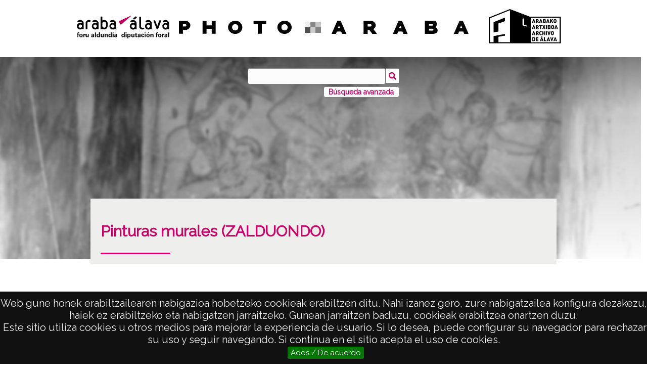

--- FILE ---
content_type: text/html; charset=utf-8
request_url: https://www.google.com/recaptcha/api2/anchor?ar=1&k=6LfitmsqAAAAAKNjAIWUrkopUtg14NcrZ-Uv23Yl&co=aHR0cHM6Ly9waG90by5hcmFiYS5ldXM6NDQz&hl=en&v=PoyoqOPhxBO7pBk68S4YbpHZ&size=invisible&sa=submit&anchor-ms=20000&execute-ms=30000&cb=jxsgg1cid89x
body_size: 48727
content:
<!DOCTYPE HTML><html dir="ltr" lang="en"><head><meta http-equiv="Content-Type" content="text/html; charset=UTF-8">
<meta http-equiv="X-UA-Compatible" content="IE=edge">
<title>reCAPTCHA</title>
<style type="text/css">
/* cyrillic-ext */
@font-face {
  font-family: 'Roboto';
  font-style: normal;
  font-weight: 400;
  font-stretch: 100%;
  src: url(//fonts.gstatic.com/s/roboto/v48/KFO7CnqEu92Fr1ME7kSn66aGLdTylUAMa3GUBHMdazTgWw.woff2) format('woff2');
  unicode-range: U+0460-052F, U+1C80-1C8A, U+20B4, U+2DE0-2DFF, U+A640-A69F, U+FE2E-FE2F;
}
/* cyrillic */
@font-face {
  font-family: 'Roboto';
  font-style: normal;
  font-weight: 400;
  font-stretch: 100%;
  src: url(//fonts.gstatic.com/s/roboto/v48/KFO7CnqEu92Fr1ME7kSn66aGLdTylUAMa3iUBHMdazTgWw.woff2) format('woff2');
  unicode-range: U+0301, U+0400-045F, U+0490-0491, U+04B0-04B1, U+2116;
}
/* greek-ext */
@font-face {
  font-family: 'Roboto';
  font-style: normal;
  font-weight: 400;
  font-stretch: 100%;
  src: url(//fonts.gstatic.com/s/roboto/v48/KFO7CnqEu92Fr1ME7kSn66aGLdTylUAMa3CUBHMdazTgWw.woff2) format('woff2');
  unicode-range: U+1F00-1FFF;
}
/* greek */
@font-face {
  font-family: 'Roboto';
  font-style: normal;
  font-weight: 400;
  font-stretch: 100%;
  src: url(//fonts.gstatic.com/s/roboto/v48/KFO7CnqEu92Fr1ME7kSn66aGLdTylUAMa3-UBHMdazTgWw.woff2) format('woff2');
  unicode-range: U+0370-0377, U+037A-037F, U+0384-038A, U+038C, U+038E-03A1, U+03A3-03FF;
}
/* math */
@font-face {
  font-family: 'Roboto';
  font-style: normal;
  font-weight: 400;
  font-stretch: 100%;
  src: url(//fonts.gstatic.com/s/roboto/v48/KFO7CnqEu92Fr1ME7kSn66aGLdTylUAMawCUBHMdazTgWw.woff2) format('woff2');
  unicode-range: U+0302-0303, U+0305, U+0307-0308, U+0310, U+0312, U+0315, U+031A, U+0326-0327, U+032C, U+032F-0330, U+0332-0333, U+0338, U+033A, U+0346, U+034D, U+0391-03A1, U+03A3-03A9, U+03B1-03C9, U+03D1, U+03D5-03D6, U+03F0-03F1, U+03F4-03F5, U+2016-2017, U+2034-2038, U+203C, U+2040, U+2043, U+2047, U+2050, U+2057, U+205F, U+2070-2071, U+2074-208E, U+2090-209C, U+20D0-20DC, U+20E1, U+20E5-20EF, U+2100-2112, U+2114-2115, U+2117-2121, U+2123-214F, U+2190, U+2192, U+2194-21AE, U+21B0-21E5, U+21F1-21F2, U+21F4-2211, U+2213-2214, U+2216-22FF, U+2308-230B, U+2310, U+2319, U+231C-2321, U+2336-237A, U+237C, U+2395, U+239B-23B7, U+23D0, U+23DC-23E1, U+2474-2475, U+25AF, U+25B3, U+25B7, U+25BD, U+25C1, U+25CA, U+25CC, U+25FB, U+266D-266F, U+27C0-27FF, U+2900-2AFF, U+2B0E-2B11, U+2B30-2B4C, U+2BFE, U+3030, U+FF5B, U+FF5D, U+1D400-1D7FF, U+1EE00-1EEFF;
}
/* symbols */
@font-face {
  font-family: 'Roboto';
  font-style: normal;
  font-weight: 400;
  font-stretch: 100%;
  src: url(//fonts.gstatic.com/s/roboto/v48/KFO7CnqEu92Fr1ME7kSn66aGLdTylUAMaxKUBHMdazTgWw.woff2) format('woff2');
  unicode-range: U+0001-000C, U+000E-001F, U+007F-009F, U+20DD-20E0, U+20E2-20E4, U+2150-218F, U+2190, U+2192, U+2194-2199, U+21AF, U+21E6-21F0, U+21F3, U+2218-2219, U+2299, U+22C4-22C6, U+2300-243F, U+2440-244A, U+2460-24FF, U+25A0-27BF, U+2800-28FF, U+2921-2922, U+2981, U+29BF, U+29EB, U+2B00-2BFF, U+4DC0-4DFF, U+FFF9-FFFB, U+10140-1018E, U+10190-1019C, U+101A0, U+101D0-101FD, U+102E0-102FB, U+10E60-10E7E, U+1D2C0-1D2D3, U+1D2E0-1D37F, U+1F000-1F0FF, U+1F100-1F1AD, U+1F1E6-1F1FF, U+1F30D-1F30F, U+1F315, U+1F31C, U+1F31E, U+1F320-1F32C, U+1F336, U+1F378, U+1F37D, U+1F382, U+1F393-1F39F, U+1F3A7-1F3A8, U+1F3AC-1F3AF, U+1F3C2, U+1F3C4-1F3C6, U+1F3CA-1F3CE, U+1F3D4-1F3E0, U+1F3ED, U+1F3F1-1F3F3, U+1F3F5-1F3F7, U+1F408, U+1F415, U+1F41F, U+1F426, U+1F43F, U+1F441-1F442, U+1F444, U+1F446-1F449, U+1F44C-1F44E, U+1F453, U+1F46A, U+1F47D, U+1F4A3, U+1F4B0, U+1F4B3, U+1F4B9, U+1F4BB, U+1F4BF, U+1F4C8-1F4CB, U+1F4D6, U+1F4DA, U+1F4DF, U+1F4E3-1F4E6, U+1F4EA-1F4ED, U+1F4F7, U+1F4F9-1F4FB, U+1F4FD-1F4FE, U+1F503, U+1F507-1F50B, U+1F50D, U+1F512-1F513, U+1F53E-1F54A, U+1F54F-1F5FA, U+1F610, U+1F650-1F67F, U+1F687, U+1F68D, U+1F691, U+1F694, U+1F698, U+1F6AD, U+1F6B2, U+1F6B9-1F6BA, U+1F6BC, U+1F6C6-1F6CF, U+1F6D3-1F6D7, U+1F6E0-1F6EA, U+1F6F0-1F6F3, U+1F6F7-1F6FC, U+1F700-1F7FF, U+1F800-1F80B, U+1F810-1F847, U+1F850-1F859, U+1F860-1F887, U+1F890-1F8AD, U+1F8B0-1F8BB, U+1F8C0-1F8C1, U+1F900-1F90B, U+1F93B, U+1F946, U+1F984, U+1F996, U+1F9E9, U+1FA00-1FA6F, U+1FA70-1FA7C, U+1FA80-1FA89, U+1FA8F-1FAC6, U+1FACE-1FADC, U+1FADF-1FAE9, U+1FAF0-1FAF8, U+1FB00-1FBFF;
}
/* vietnamese */
@font-face {
  font-family: 'Roboto';
  font-style: normal;
  font-weight: 400;
  font-stretch: 100%;
  src: url(//fonts.gstatic.com/s/roboto/v48/KFO7CnqEu92Fr1ME7kSn66aGLdTylUAMa3OUBHMdazTgWw.woff2) format('woff2');
  unicode-range: U+0102-0103, U+0110-0111, U+0128-0129, U+0168-0169, U+01A0-01A1, U+01AF-01B0, U+0300-0301, U+0303-0304, U+0308-0309, U+0323, U+0329, U+1EA0-1EF9, U+20AB;
}
/* latin-ext */
@font-face {
  font-family: 'Roboto';
  font-style: normal;
  font-weight: 400;
  font-stretch: 100%;
  src: url(//fonts.gstatic.com/s/roboto/v48/KFO7CnqEu92Fr1ME7kSn66aGLdTylUAMa3KUBHMdazTgWw.woff2) format('woff2');
  unicode-range: U+0100-02BA, U+02BD-02C5, U+02C7-02CC, U+02CE-02D7, U+02DD-02FF, U+0304, U+0308, U+0329, U+1D00-1DBF, U+1E00-1E9F, U+1EF2-1EFF, U+2020, U+20A0-20AB, U+20AD-20C0, U+2113, U+2C60-2C7F, U+A720-A7FF;
}
/* latin */
@font-face {
  font-family: 'Roboto';
  font-style: normal;
  font-weight: 400;
  font-stretch: 100%;
  src: url(//fonts.gstatic.com/s/roboto/v48/KFO7CnqEu92Fr1ME7kSn66aGLdTylUAMa3yUBHMdazQ.woff2) format('woff2');
  unicode-range: U+0000-00FF, U+0131, U+0152-0153, U+02BB-02BC, U+02C6, U+02DA, U+02DC, U+0304, U+0308, U+0329, U+2000-206F, U+20AC, U+2122, U+2191, U+2193, U+2212, U+2215, U+FEFF, U+FFFD;
}
/* cyrillic-ext */
@font-face {
  font-family: 'Roboto';
  font-style: normal;
  font-weight: 500;
  font-stretch: 100%;
  src: url(//fonts.gstatic.com/s/roboto/v48/KFO7CnqEu92Fr1ME7kSn66aGLdTylUAMa3GUBHMdazTgWw.woff2) format('woff2');
  unicode-range: U+0460-052F, U+1C80-1C8A, U+20B4, U+2DE0-2DFF, U+A640-A69F, U+FE2E-FE2F;
}
/* cyrillic */
@font-face {
  font-family: 'Roboto';
  font-style: normal;
  font-weight: 500;
  font-stretch: 100%;
  src: url(//fonts.gstatic.com/s/roboto/v48/KFO7CnqEu92Fr1ME7kSn66aGLdTylUAMa3iUBHMdazTgWw.woff2) format('woff2');
  unicode-range: U+0301, U+0400-045F, U+0490-0491, U+04B0-04B1, U+2116;
}
/* greek-ext */
@font-face {
  font-family: 'Roboto';
  font-style: normal;
  font-weight: 500;
  font-stretch: 100%;
  src: url(//fonts.gstatic.com/s/roboto/v48/KFO7CnqEu92Fr1ME7kSn66aGLdTylUAMa3CUBHMdazTgWw.woff2) format('woff2');
  unicode-range: U+1F00-1FFF;
}
/* greek */
@font-face {
  font-family: 'Roboto';
  font-style: normal;
  font-weight: 500;
  font-stretch: 100%;
  src: url(//fonts.gstatic.com/s/roboto/v48/KFO7CnqEu92Fr1ME7kSn66aGLdTylUAMa3-UBHMdazTgWw.woff2) format('woff2');
  unicode-range: U+0370-0377, U+037A-037F, U+0384-038A, U+038C, U+038E-03A1, U+03A3-03FF;
}
/* math */
@font-face {
  font-family: 'Roboto';
  font-style: normal;
  font-weight: 500;
  font-stretch: 100%;
  src: url(//fonts.gstatic.com/s/roboto/v48/KFO7CnqEu92Fr1ME7kSn66aGLdTylUAMawCUBHMdazTgWw.woff2) format('woff2');
  unicode-range: U+0302-0303, U+0305, U+0307-0308, U+0310, U+0312, U+0315, U+031A, U+0326-0327, U+032C, U+032F-0330, U+0332-0333, U+0338, U+033A, U+0346, U+034D, U+0391-03A1, U+03A3-03A9, U+03B1-03C9, U+03D1, U+03D5-03D6, U+03F0-03F1, U+03F4-03F5, U+2016-2017, U+2034-2038, U+203C, U+2040, U+2043, U+2047, U+2050, U+2057, U+205F, U+2070-2071, U+2074-208E, U+2090-209C, U+20D0-20DC, U+20E1, U+20E5-20EF, U+2100-2112, U+2114-2115, U+2117-2121, U+2123-214F, U+2190, U+2192, U+2194-21AE, U+21B0-21E5, U+21F1-21F2, U+21F4-2211, U+2213-2214, U+2216-22FF, U+2308-230B, U+2310, U+2319, U+231C-2321, U+2336-237A, U+237C, U+2395, U+239B-23B7, U+23D0, U+23DC-23E1, U+2474-2475, U+25AF, U+25B3, U+25B7, U+25BD, U+25C1, U+25CA, U+25CC, U+25FB, U+266D-266F, U+27C0-27FF, U+2900-2AFF, U+2B0E-2B11, U+2B30-2B4C, U+2BFE, U+3030, U+FF5B, U+FF5D, U+1D400-1D7FF, U+1EE00-1EEFF;
}
/* symbols */
@font-face {
  font-family: 'Roboto';
  font-style: normal;
  font-weight: 500;
  font-stretch: 100%;
  src: url(//fonts.gstatic.com/s/roboto/v48/KFO7CnqEu92Fr1ME7kSn66aGLdTylUAMaxKUBHMdazTgWw.woff2) format('woff2');
  unicode-range: U+0001-000C, U+000E-001F, U+007F-009F, U+20DD-20E0, U+20E2-20E4, U+2150-218F, U+2190, U+2192, U+2194-2199, U+21AF, U+21E6-21F0, U+21F3, U+2218-2219, U+2299, U+22C4-22C6, U+2300-243F, U+2440-244A, U+2460-24FF, U+25A0-27BF, U+2800-28FF, U+2921-2922, U+2981, U+29BF, U+29EB, U+2B00-2BFF, U+4DC0-4DFF, U+FFF9-FFFB, U+10140-1018E, U+10190-1019C, U+101A0, U+101D0-101FD, U+102E0-102FB, U+10E60-10E7E, U+1D2C0-1D2D3, U+1D2E0-1D37F, U+1F000-1F0FF, U+1F100-1F1AD, U+1F1E6-1F1FF, U+1F30D-1F30F, U+1F315, U+1F31C, U+1F31E, U+1F320-1F32C, U+1F336, U+1F378, U+1F37D, U+1F382, U+1F393-1F39F, U+1F3A7-1F3A8, U+1F3AC-1F3AF, U+1F3C2, U+1F3C4-1F3C6, U+1F3CA-1F3CE, U+1F3D4-1F3E0, U+1F3ED, U+1F3F1-1F3F3, U+1F3F5-1F3F7, U+1F408, U+1F415, U+1F41F, U+1F426, U+1F43F, U+1F441-1F442, U+1F444, U+1F446-1F449, U+1F44C-1F44E, U+1F453, U+1F46A, U+1F47D, U+1F4A3, U+1F4B0, U+1F4B3, U+1F4B9, U+1F4BB, U+1F4BF, U+1F4C8-1F4CB, U+1F4D6, U+1F4DA, U+1F4DF, U+1F4E3-1F4E6, U+1F4EA-1F4ED, U+1F4F7, U+1F4F9-1F4FB, U+1F4FD-1F4FE, U+1F503, U+1F507-1F50B, U+1F50D, U+1F512-1F513, U+1F53E-1F54A, U+1F54F-1F5FA, U+1F610, U+1F650-1F67F, U+1F687, U+1F68D, U+1F691, U+1F694, U+1F698, U+1F6AD, U+1F6B2, U+1F6B9-1F6BA, U+1F6BC, U+1F6C6-1F6CF, U+1F6D3-1F6D7, U+1F6E0-1F6EA, U+1F6F0-1F6F3, U+1F6F7-1F6FC, U+1F700-1F7FF, U+1F800-1F80B, U+1F810-1F847, U+1F850-1F859, U+1F860-1F887, U+1F890-1F8AD, U+1F8B0-1F8BB, U+1F8C0-1F8C1, U+1F900-1F90B, U+1F93B, U+1F946, U+1F984, U+1F996, U+1F9E9, U+1FA00-1FA6F, U+1FA70-1FA7C, U+1FA80-1FA89, U+1FA8F-1FAC6, U+1FACE-1FADC, U+1FADF-1FAE9, U+1FAF0-1FAF8, U+1FB00-1FBFF;
}
/* vietnamese */
@font-face {
  font-family: 'Roboto';
  font-style: normal;
  font-weight: 500;
  font-stretch: 100%;
  src: url(//fonts.gstatic.com/s/roboto/v48/KFO7CnqEu92Fr1ME7kSn66aGLdTylUAMa3OUBHMdazTgWw.woff2) format('woff2');
  unicode-range: U+0102-0103, U+0110-0111, U+0128-0129, U+0168-0169, U+01A0-01A1, U+01AF-01B0, U+0300-0301, U+0303-0304, U+0308-0309, U+0323, U+0329, U+1EA0-1EF9, U+20AB;
}
/* latin-ext */
@font-face {
  font-family: 'Roboto';
  font-style: normal;
  font-weight: 500;
  font-stretch: 100%;
  src: url(//fonts.gstatic.com/s/roboto/v48/KFO7CnqEu92Fr1ME7kSn66aGLdTylUAMa3KUBHMdazTgWw.woff2) format('woff2');
  unicode-range: U+0100-02BA, U+02BD-02C5, U+02C7-02CC, U+02CE-02D7, U+02DD-02FF, U+0304, U+0308, U+0329, U+1D00-1DBF, U+1E00-1E9F, U+1EF2-1EFF, U+2020, U+20A0-20AB, U+20AD-20C0, U+2113, U+2C60-2C7F, U+A720-A7FF;
}
/* latin */
@font-face {
  font-family: 'Roboto';
  font-style: normal;
  font-weight: 500;
  font-stretch: 100%;
  src: url(//fonts.gstatic.com/s/roboto/v48/KFO7CnqEu92Fr1ME7kSn66aGLdTylUAMa3yUBHMdazQ.woff2) format('woff2');
  unicode-range: U+0000-00FF, U+0131, U+0152-0153, U+02BB-02BC, U+02C6, U+02DA, U+02DC, U+0304, U+0308, U+0329, U+2000-206F, U+20AC, U+2122, U+2191, U+2193, U+2212, U+2215, U+FEFF, U+FFFD;
}
/* cyrillic-ext */
@font-face {
  font-family: 'Roboto';
  font-style: normal;
  font-weight: 900;
  font-stretch: 100%;
  src: url(//fonts.gstatic.com/s/roboto/v48/KFO7CnqEu92Fr1ME7kSn66aGLdTylUAMa3GUBHMdazTgWw.woff2) format('woff2');
  unicode-range: U+0460-052F, U+1C80-1C8A, U+20B4, U+2DE0-2DFF, U+A640-A69F, U+FE2E-FE2F;
}
/* cyrillic */
@font-face {
  font-family: 'Roboto';
  font-style: normal;
  font-weight: 900;
  font-stretch: 100%;
  src: url(//fonts.gstatic.com/s/roboto/v48/KFO7CnqEu92Fr1ME7kSn66aGLdTylUAMa3iUBHMdazTgWw.woff2) format('woff2');
  unicode-range: U+0301, U+0400-045F, U+0490-0491, U+04B0-04B1, U+2116;
}
/* greek-ext */
@font-face {
  font-family: 'Roboto';
  font-style: normal;
  font-weight: 900;
  font-stretch: 100%;
  src: url(//fonts.gstatic.com/s/roboto/v48/KFO7CnqEu92Fr1ME7kSn66aGLdTylUAMa3CUBHMdazTgWw.woff2) format('woff2');
  unicode-range: U+1F00-1FFF;
}
/* greek */
@font-face {
  font-family: 'Roboto';
  font-style: normal;
  font-weight: 900;
  font-stretch: 100%;
  src: url(//fonts.gstatic.com/s/roboto/v48/KFO7CnqEu92Fr1ME7kSn66aGLdTylUAMa3-UBHMdazTgWw.woff2) format('woff2');
  unicode-range: U+0370-0377, U+037A-037F, U+0384-038A, U+038C, U+038E-03A1, U+03A3-03FF;
}
/* math */
@font-face {
  font-family: 'Roboto';
  font-style: normal;
  font-weight: 900;
  font-stretch: 100%;
  src: url(//fonts.gstatic.com/s/roboto/v48/KFO7CnqEu92Fr1ME7kSn66aGLdTylUAMawCUBHMdazTgWw.woff2) format('woff2');
  unicode-range: U+0302-0303, U+0305, U+0307-0308, U+0310, U+0312, U+0315, U+031A, U+0326-0327, U+032C, U+032F-0330, U+0332-0333, U+0338, U+033A, U+0346, U+034D, U+0391-03A1, U+03A3-03A9, U+03B1-03C9, U+03D1, U+03D5-03D6, U+03F0-03F1, U+03F4-03F5, U+2016-2017, U+2034-2038, U+203C, U+2040, U+2043, U+2047, U+2050, U+2057, U+205F, U+2070-2071, U+2074-208E, U+2090-209C, U+20D0-20DC, U+20E1, U+20E5-20EF, U+2100-2112, U+2114-2115, U+2117-2121, U+2123-214F, U+2190, U+2192, U+2194-21AE, U+21B0-21E5, U+21F1-21F2, U+21F4-2211, U+2213-2214, U+2216-22FF, U+2308-230B, U+2310, U+2319, U+231C-2321, U+2336-237A, U+237C, U+2395, U+239B-23B7, U+23D0, U+23DC-23E1, U+2474-2475, U+25AF, U+25B3, U+25B7, U+25BD, U+25C1, U+25CA, U+25CC, U+25FB, U+266D-266F, U+27C0-27FF, U+2900-2AFF, U+2B0E-2B11, U+2B30-2B4C, U+2BFE, U+3030, U+FF5B, U+FF5D, U+1D400-1D7FF, U+1EE00-1EEFF;
}
/* symbols */
@font-face {
  font-family: 'Roboto';
  font-style: normal;
  font-weight: 900;
  font-stretch: 100%;
  src: url(//fonts.gstatic.com/s/roboto/v48/KFO7CnqEu92Fr1ME7kSn66aGLdTylUAMaxKUBHMdazTgWw.woff2) format('woff2');
  unicode-range: U+0001-000C, U+000E-001F, U+007F-009F, U+20DD-20E0, U+20E2-20E4, U+2150-218F, U+2190, U+2192, U+2194-2199, U+21AF, U+21E6-21F0, U+21F3, U+2218-2219, U+2299, U+22C4-22C6, U+2300-243F, U+2440-244A, U+2460-24FF, U+25A0-27BF, U+2800-28FF, U+2921-2922, U+2981, U+29BF, U+29EB, U+2B00-2BFF, U+4DC0-4DFF, U+FFF9-FFFB, U+10140-1018E, U+10190-1019C, U+101A0, U+101D0-101FD, U+102E0-102FB, U+10E60-10E7E, U+1D2C0-1D2D3, U+1D2E0-1D37F, U+1F000-1F0FF, U+1F100-1F1AD, U+1F1E6-1F1FF, U+1F30D-1F30F, U+1F315, U+1F31C, U+1F31E, U+1F320-1F32C, U+1F336, U+1F378, U+1F37D, U+1F382, U+1F393-1F39F, U+1F3A7-1F3A8, U+1F3AC-1F3AF, U+1F3C2, U+1F3C4-1F3C6, U+1F3CA-1F3CE, U+1F3D4-1F3E0, U+1F3ED, U+1F3F1-1F3F3, U+1F3F5-1F3F7, U+1F408, U+1F415, U+1F41F, U+1F426, U+1F43F, U+1F441-1F442, U+1F444, U+1F446-1F449, U+1F44C-1F44E, U+1F453, U+1F46A, U+1F47D, U+1F4A3, U+1F4B0, U+1F4B3, U+1F4B9, U+1F4BB, U+1F4BF, U+1F4C8-1F4CB, U+1F4D6, U+1F4DA, U+1F4DF, U+1F4E3-1F4E6, U+1F4EA-1F4ED, U+1F4F7, U+1F4F9-1F4FB, U+1F4FD-1F4FE, U+1F503, U+1F507-1F50B, U+1F50D, U+1F512-1F513, U+1F53E-1F54A, U+1F54F-1F5FA, U+1F610, U+1F650-1F67F, U+1F687, U+1F68D, U+1F691, U+1F694, U+1F698, U+1F6AD, U+1F6B2, U+1F6B9-1F6BA, U+1F6BC, U+1F6C6-1F6CF, U+1F6D3-1F6D7, U+1F6E0-1F6EA, U+1F6F0-1F6F3, U+1F6F7-1F6FC, U+1F700-1F7FF, U+1F800-1F80B, U+1F810-1F847, U+1F850-1F859, U+1F860-1F887, U+1F890-1F8AD, U+1F8B0-1F8BB, U+1F8C0-1F8C1, U+1F900-1F90B, U+1F93B, U+1F946, U+1F984, U+1F996, U+1F9E9, U+1FA00-1FA6F, U+1FA70-1FA7C, U+1FA80-1FA89, U+1FA8F-1FAC6, U+1FACE-1FADC, U+1FADF-1FAE9, U+1FAF0-1FAF8, U+1FB00-1FBFF;
}
/* vietnamese */
@font-face {
  font-family: 'Roboto';
  font-style: normal;
  font-weight: 900;
  font-stretch: 100%;
  src: url(//fonts.gstatic.com/s/roboto/v48/KFO7CnqEu92Fr1ME7kSn66aGLdTylUAMa3OUBHMdazTgWw.woff2) format('woff2');
  unicode-range: U+0102-0103, U+0110-0111, U+0128-0129, U+0168-0169, U+01A0-01A1, U+01AF-01B0, U+0300-0301, U+0303-0304, U+0308-0309, U+0323, U+0329, U+1EA0-1EF9, U+20AB;
}
/* latin-ext */
@font-face {
  font-family: 'Roboto';
  font-style: normal;
  font-weight: 900;
  font-stretch: 100%;
  src: url(//fonts.gstatic.com/s/roboto/v48/KFO7CnqEu92Fr1ME7kSn66aGLdTylUAMa3KUBHMdazTgWw.woff2) format('woff2');
  unicode-range: U+0100-02BA, U+02BD-02C5, U+02C7-02CC, U+02CE-02D7, U+02DD-02FF, U+0304, U+0308, U+0329, U+1D00-1DBF, U+1E00-1E9F, U+1EF2-1EFF, U+2020, U+20A0-20AB, U+20AD-20C0, U+2113, U+2C60-2C7F, U+A720-A7FF;
}
/* latin */
@font-face {
  font-family: 'Roboto';
  font-style: normal;
  font-weight: 900;
  font-stretch: 100%;
  src: url(//fonts.gstatic.com/s/roboto/v48/KFO7CnqEu92Fr1ME7kSn66aGLdTylUAMa3yUBHMdazQ.woff2) format('woff2');
  unicode-range: U+0000-00FF, U+0131, U+0152-0153, U+02BB-02BC, U+02C6, U+02DA, U+02DC, U+0304, U+0308, U+0329, U+2000-206F, U+20AC, U+2122, U+2191, U+2193, U+2212, U+2215, U+FEFF, U+FFFD;
}

</style>
<link rel="stylesheet" type="text/css" href="https://www.gstatic.com/recaptcha/releases/PoyoqOPhxBO7pBk68S4YbpHZ/styles__ltr.css">
<script nonce="aGcwF9YRcrqPujK1tPVqgQ" type="text/javascript">window['__recaptcha_api'] = 'https://www.google.com/recaptcha/api2/';</script>
<script type="text/javascript" src="https://www.gstatic.com/recaptcha/releases/PoyoqOPhxBO7pBk68S4YbpHZ/recaptcha__en.js" nonce="aGcwF9YRcrqPujK1tPVqgQ">
      
    </script></head>
<body><div id="rc-anchor-alert" class="rc-anchor-alert"></div>
<input type="hidden" id="recaptcha-token" value="[base64]">
<script type="text/javascript" nonce="aGcwF9YRcrqPujK1tPVqgQ">
      recaptcha.anchor.Main.init("[\x22ainput\x22,[\x22bgdata\x22,\x22\x22,\[base64]/[base64]/[base64]/[base64]/[base64]/UltsKytdPUU6KEU8MjA0OD9SW2wrK109RT4+NnwxOTI6KChFJjY0NTEyKT09NTUyOTYmJk0rMTxjLmxlbmd0aCYmKGMuY2hhckNvZGVBdChNKzEpJjY0NTEyKT09NTYzMjA/[base64]/[base64]/[base64]/[base64]/[base64]/[base64]/[base64]\x22,\[base64]\\u003d\\u003d\x22,\[base64]/[base64]/[base64]/[base64]/Ds8KrExs9w65Uw6bCtWjDtcOnLsOnKsO6wr7Di8K4fUA1woA7Wn4ZKMKXw5XCiiLDicKawogKScKlATcnw5jDhWTDuj/CimTCk8Oxwrp/S8Oqwp7CpMKuQ8KBwqdZw6bCjW7DpsOoeMK2woskwrx+S0kzwrbCl8OWfnRfwrZcw4vCuXR3w446GAAgw64uw73Dj8OCN0gJWwDDlMOXwqNhZsK8wpTDs8O+MMKjdMO0MMKoMg/CuMOswr/[base64]/[base64]/CpMOlZ1TDjTzCtsOrChbChcOSwoJkL8Ojw7UQw4ECOkovU8KWIGrCocO5w61Vw5DCvsKpw5ILBBXDk1vDoStxw74ywpceLls2w55PJwHDnwNQw4XDjMKLchFWwpZXw6gowpTDqS/ChyHCgMOnw73Dg8KVEg5FNcKHwrfDhDHDniAAL8OrHMO0w7cBB8O8wpLCsMKhwrzDuMOoEw19RBPDknvDrMOWwqDCkwgXw4DDksOtPnDCpsK/AsOxN8O9w7/[base64]/QTPCk1IHwqLCpEwHw59dF8KqSG3Cjx/Dh8OBSV3Chn0Gw4l4RsKQMcKfSHYdSn/CmWHCssKGZ0LCqHvDtWgKI8KCw4I8w6bCtcKoYgdJIXY/N8Ouw7TDtsOhwqfDhn9Kw4RHdF3CmsOoD1bDusODwo4/FcOQwonCpyUmcMKLFnnDpwDCo8K0bGhSw4toanvDlCkuwr3Cgy3Cr3lBw79fw7jDinklNMOIdsKfwrADwoo8wow0wrbDtcKAwoTCjxbDpcOfeBbDrcOGHcKfeG3DhDUXwrkrDcK5wrHCsMODw79BwoN+wq07aBjDk0zCjyImw4nDicOvasO5JkIDwqEgwr3CsMKPwq/CmcKDwrjCncK1w55Rw4QgJSQVwrhoR8KRw4jCsyBNLw4qXsOYwrjDq8O2H2PDim/DhgxQGsKsw4vDtMKowonCvW8owobCpMOoKMO5wos/[base64]/TyxpwobDsVBCwr9USMOpw5vClE1gw4XDocK5HsKPBw/DpizCsXoowrUtwqJmE8O5YGgzwoDCncOfwrjCtsOVwpfDu8OOFcKoesKiwp3CtMKTwq/DisKYeMOXwq0GwoljecOUw4fCjcOZw6/DisKpw6bCnQgwwpLCll9nUSzCjAXDvQYtwo7Dj8OuTMO3wpXClcONw7JMAlDCgSTDosKBwpPCuWlIw6QcR8Kww7bCvcKpw6PClsKiC8OmLsKww7DDjcOCw4/CqBjChUojwpXCvyDCjnRrw5PCoQ1Gwo/[base64]/wo51w4jDrEBBIMOhO8KQwqNvN14BLWPCrD56wr7DlmHDgsKPUhfDqMO5cMOHwo3Dp8K8XsKJHcKQRDvCu8KwAWh/wokGYsKCYcO3wozDlWYwLW7Clglhw5EvwopcSFZoBcKoJMKcwpQkwr9zw59CLsKSwphfwoB0bsOIVsKbwpgCwo/CosOIF1d4QCHDgcOJworClcK1wpTDgMKlw6VqD0XCucOXYsOwwrLChwVqIcKGwpJ3C13CmsOEwr7DmBzDt8KWCQvDpVHCmmpFAMO5WSrCr8Oqw6ESw7nCkmhjUDM4J8Kswps+c8Oxw7oSRQDDp8OyIhXDkMO+w7QKw53DpcKbwqlJdw91w7HCngsCw64zaXo/w6zDpMOQw6TDs8KRw7sDwr7CsXVCwpLDjsOJScONw6g9S8KePULCljrCi8Ovw6jConJrXcOZw6EOHEg0UnPCvMO3EGXCgMKpw5pkwp4zL2zDgiAKwozDuMKxw6rCrcKFw6FafF0NNF8LexzCnsOcb1pGw77CtS/[base64]/CscOdw7zChmTClBLDtMOiw7RcwqDCu19AwqrDvSHDr8KKw4PDiUwuwrEHw59/w4LDsl7DmGjDvB/DhMOTMhnDj8KOwprDl3EuwpZqB8KJwot3A8KvW8ONw4/CtcOACTXDhMKxw59Kw7Bow7zCqgRfW1vCpsOZw7nCtjJqGMOQwo7DjsKDXBHCo8Oww5tcD8Oqw7sLacKVw6kYNMK/fUTCusKuCsOsdhLDg29owoMFXmDCl8KmwqLDicO6wrLDkcO0bGoLwp3DncKdwoA3DljDgsOsRmPDj8OdV2DDhcOdw7wkWcOeY8Kowog7YVvDlMKyw7HDmnHCjMOMw77Cvy3CqcKIwpFyVQJpX3Igwr/CqMOxeRXCpwcNesKxw5Rkw51Nw4lHCjTCvMOxDAPCl8KlYsKww7DCrGc/wrzDvSVNwoBDwqnDmjHDuMOEwqZaN8Ksw5zDuMOfw53Dq8KMwoxFYEbDhDgLbcKvw6bCkcKew4HDsMKew47Cl8KTAMO+Zm7Dr8Kmwq4xVlByDcKSYl/[base64]/DpMOySHHDp1nCksKwwq7ChHVuw6zDqcOhFsKUR8ODw6/DnW1IwqzCrCLDnsO3wrLDj8KKC8K2PCgnw7zChmRawqhGwrJuG2xEflPDkcO3woxhUylzw4PDvBDDiBDDvgw2HGBoHl8Hwq1Aw6nCtMKPwoXCkcKwOMOgw4Umw7pdwoUnw7DDl8OLwoLCocK0PMKufXkVcDNnCsOHwpocwqY/[base64]/O1JNbsOww5nChcK3TsO5fsOvw7fCvMKADsO+N8KCw6MUwpw+wq3CmsKHw7Uxwop8woXDiMODc8K7RcK5d23DlcK0w7YDImPCgMO2DUvDvzDDgXzCh1FSdzXCglfCn2VqeU5dSsOqUsOpw7RLOG3CniVMP8K/cWRswqQEw43CrsKnN8OgwrHCosKew55Kw6ZZZsOBAknDiMOvacOSw7HDmhfCo8OBwpgzLMO9NhvCiMOJBkZ+NcOGw7jCmCTDocOLB0oEwoLDtTfDr8OWwr/DhsOuUxfCjcKPw6bCo1PCmFYAwqDDk8KEwrkww70RwrDChsKBwpjDth3DtMK9wprDnVBxwrQjw50Dw4XDkMOebcKBw4oHIsOXYcOqUhDCosK/wqoNw5zCjDzCngc7aBLDlDFXwobDqD0ZbA/CtT/CusKJaMOKwpUYTDHDgsKzDmR6wrPCh8O/wofCocKib8K1wrpRNlnCrsOYb3oMwq7CikbDlsKEw57DuETDr1TCgcKIZB0xLsKbw49dOGTDssO5wrYtRiPDrcK+Z8OWCx8xFcOtVz86NMKOa8KFGW0dd8KLwrzDvMKGH8KbaggnwqbDkyZXw7/[base64]/CnRZWw706bMOHdMOjUMKMw6ROF8KFUsKJw5XClsOLZ8KNw6jCqTwcXAjCrn/CmwbCosKbw4F8wpgpwoQBIsK5wrdsw71NExHCusO9wr/CvcOnwpfDjMKawqzDhm/CmcK4w4VNwrIRw7HDlH/[base64]/wojChzfChFpjZ8KhckTCnsKFwqk0MC3DtGTCjTB8w6LDtcKcUcOZw4hcw6TCm8O0PHQvKcO7w6nCs8K+WcOubXzDuW0/K8Kqw4/[base64]/[base64]/ClDnDiA3DrsOcw7pAwqN9w6bCjcOowp/[base64]/Ky0WXsOCQjfDkiTDu8KXcsKKXMKOwpTCgMKGBHHDicKdw6/Cux9Yw5HChVZ1aMORXWRrwovDqAfDmcKjw7jCgsOGw7IhJMOvwqTCu8KkO8K+wqF8wqPDjsKWwpzCs8KuERcdwoRxSljDi3LClmzCrBDDuhnDtcO0EEo4wqXDsFDDgQEJdTHDjMK7SsOVwonCiMKVBsOdw5jDo8OBw7ZMeWs/RxUNVV4rw5jDlMOcwp7DvHY0WQ8aw5DCqCQ3S8OwTBlpbMOLD2sdbiPChsOnw7IvMHHDq23ChEzCuMOVXcOuw6wOdsOnw4rDom3CqjvCoi/Di8KLE0kQwrFiwozCn33DiTcrw7hNJggwZsKyBMOsw5jDqMOhegbCjcKqUcKAwoIAV8OUwqcMw4fCjjstRMO6cCkdFMO5wrNAwonCmRbCkEpxCVHDucKGwrZYwq3Ch3bCi8KPw75ww4FXZgrChCAqwq/CpMKeHMKGwrhrw5RzXcO/R0Elw4vCkSbDlsOGwpRvUh8gWhXDp2DCrHNJw6/DghzCi8KWbFXCncOUc1jClsKcIXpVwrLCp8Ovw7DDg8OYKHs9ZsK/woJoDF9awpMDf8OIc8KEwrpkcsKiLgMCXcO3IsKPw77CvcOTwp4LaMKMewjCscOkAz7ClsK6w6HChiPCo8OYAWxbUMOIw7PDsWgYwpDDscOlXsO/woFsNMKFFnfCq8KQw6bCrSfCiEc6wqUhPEpAwo/DuC18w6Fiw4XCiMKZw6XDsMO6G2g5wpRhwqdWKMKgYWzCqgrCjSVPw7HCu8KhA8KpZlR2wq1XwqvCpTkNLDEqPjZ9wrfCmsK2C8O/[base64]/w5tJYcK3w5jCgsOyDsK/[base64]/Ct8Kfwq1TC27CsUsdwrHCv8OpwrMEwp8cwqrDsn/Cl0PChcKnBsKLwotOQjprJMO+X8K/RhhFRn5gVcOENsObcsOUwoYEDAstwoHCpcK1DMOPG8OHw43DrMKhw5zDj1LDjVNcUcOyRsO8NcO3AMKENMKrw7plw6FpwpfCgcOiOG8ReMKFw7DDo0DDh3AiMcKXFxc7JHXDhEklFWrDvgDDmMKTw5HCq1o/[base64]/CnmsZw7/Cq8O2bQczVcOFwr/Di3F/w5YFWMONw5DCvsK3wo3CrWHCoyVCPWU0WcKOIMK7eMKea8Kuwodaw5Fvw7wwX8OJw6d7BsOqKzF0UsKiw4kewq/CszUcayVGw7NlwpLCqhROw4LDpMOednAHI8K9DHbCsxLCq8KFDMOpMBTDsWzChMKnVcK9wrp6wrLCo8KGCn/CsMOqc29uwrxBUzbDtXTDnQjDn0bDq2powrMXw5BVwpdow60rw77Dm8OdZcKFfMKAwq/CvMOhwqxRasOZEBrCp8KFw5TCrsKBwoYRNTXCoVvCsMODGAgpw7rDrMKDOS7ClGHDiTVEw4rCq8OqdRZMeGQJwpk/w4TDtT86w5hWb8OQwqAkw5ZVw6vDqg8Iw4g4wq3DmmVgMMKAfsO0M2jDhWJySMOHwoZ/[base64]/wp4Ew6FOwpxXH1HDl0A0w4YjacObw4N6HMKdYcOGKwdEw4LDlgPCnlPDnVXDlmPDlHfDnFglUR/[base64]/DtCsEw7PDnsKAw57DhWNbw7TCpcKXwqYKw6Jew6TCuWUAJ0rCscO6QMOyw45Rw4XCkQ3CkwxDw7hywp3CinnDjjtsNsOCHHzDqcKYAVvDszphA8K/wo/CksOnVcKtZ2NowroOJMKOw4rDhsKew4LCm8OyADgWw6nCpwddVsKVw4bCpVpsOHDCm8Kiw588wpDDp0JgX8Ksw6LCpz7DoRdAwpnDlcOuw5/[base64]/DrSJYJcOYOB1wwpPDpcOhw43DtypHc8OIJMOSw6QbUcKeFVJHw5YSRcOgwodIw5xFwqjCikQmwq7DhsKAw4DDgsO3JHkGMcODPQ3DiEHDkihqwprCh8O0w7TCuxXCl8KeASXCnMKYwrbCtMOvThDCikDCu2UjwqDCmcK7JMKhZcKpw7lFwqzDvsOlwoEiw5/CocOcw6LCpRzCoklIY8KswpgqGi3Dk8OVw7bDn8OZwpXCh0/Cp8Ouw6XCu03Dg8KKw6rCpcKXw7JyDRVmdsOnwqA4wrpCAsOQHzsKUcKEFUjDusOvDcKfwpXDgT7CtgQldmlewq/ClA08QnzChsKNHADDrMOow7l6ZnPCiR/[base64]/Do8OLwrh7wqvCl2rCnkDDrMKaVMKsAcOXw6thwpJawqnDjMObT11JXSfCjcKcw7J3w7/CiVsUw5F7GMKYwp/Dm8KuNsK4wo7Dq8KSw5EOw7wlOXdDwp8cZynCtknDgcOTHVLCkmbDth9cB8OWwrfCukoUwpDDlsKceExJw5XDhcOsXMOaBgHDm17Ckj0qwqtPYS/Cq8K6w4sfUkHDpRDDnMOuO0zDgcKVJDxYLMKbMS5mwpjDvsOCH0ouw7pTVCgyw4c0QSrDucKMwpgyPcKYw4DCocOCU1XCsMOgw4XDlDnDisOnw4MXw5k/CVDCqMOoA8OkdWnCqcK7Oz/Cp8OTwr8qTwA8wrd7P0kqU8O8wp1XwrzCn8O4w6tMfzXCrGMgwqoLw6Qyw7dawrwbwpDDv8OTw4YwJMK8HSDDqsKPwoxWwpfDnl7DisOZw4MHEDVuw6fDgsOowoFxTm0Nw4nCjSTCtsOjWsOZw7/Ck1AIwo8/w75Gw7rCj8K8w6cCYlDDjmzDmA/ChMORYsKcwoYIw4bDpcOKBjzComDCvG7CnUTDocOVXMOvKMKadl/DqcK4w4rChMOkYcKpw7/CpMO8UcKKGsKuGsOJw6NzF8OHAMOOwrPCkcK9wpAywrBLwo0lw7E7wq/DocKpw5fCu8KUbwQUG15/[base64]/[base64]/DlMKow6/[base64]/Ct8ODw5R6worDrcKIwrHCtCdyZMOOw5/[base64]/[base64]/wrE1w68rTjMfw5PDoybCgMK2w79Mw6fDvcOUbMOuwqluwq1XwqbDky/Dn8OXFELDjcOMw6LCjsOWU8KGw6huwpIqfkwbET96O03CkHBFwqELw4TDt8O7w6bDg8OkCcOuwpwARMKOW8O8w6zDhmwZHyXCp3bDsFnDkcKjw7XDqsOmwrB1w4AlQzbDijjCpnnCljPDscOhw5UuGcKYwpw9fsKHFsKwWcKbwo/DocKmwp4Bw7F5w4TDr2o3w7Amw4PDixd+I8O0PsORw6fDlcODWRgZwp/DiB5oJDhpBgLDh8KebcK9Sg4zBMOnQcKiwq3DhMOAw4TDvsKpZmfCp8OHRcK/[base64]/Dj8K7wojCkcKVwrbCq14tVcOXw6MBwr/CmMOqQS/CjsO8V3TDoC7CgBgWw6zCt0DDvVfDrMK4PGjCpMK5w5FAVsKTDQwfMyjDn1UQwoB8F13DoXPDu8Okw4EQwptMw5FoGMO5w7A3b8K+wo4jZzASw7nDkcOvHMOmQwITwqxERsKTwoBYPh1jw57DjcO3w5swR3zCh8OZR8OMwpjClcKtw5/DkTjCisKJGCrDlkrClTPDiBtJAMKXwrfCnzDCh0kRYjbDkBlqw7nDn8ONfEM1wokKwrRywqjCvMOOw78/w6FwwqnDhMO4K8OiccOmOcKqwpDDvsKaw6QUBsOpe0diw6TCjsKAZV1TCWV9eWFJw4HCoHcGHwMLbmPChTDDki7CuncRw7PDrDQJw4DDlSbCk8Olw5cZaj8MEsK/IUDDucKtwq08ZBfCvEAuw4LDusKCd8OvNQbDsiMywqgywqYhEMOjCcKQw4PCssOWwotZHyBDe17DlhLDgCTDsMOEw5AnScK4wqPDsG8WI1DDlnvDrMKpw5LDuSoAw4PCiMO4OsO2amcCw6nCkkE/wq5wYMOuwoDColHCtMKNwrpNQsKBw5fCti/Cmg7DmsK6dCJvwowDaUxHRMK9w60rAibCncOPwoAww4XDvcKtKDM+wqx9wqvCqMKNNCICcsKVFFx+wqo7wqHDpXUPDcKRwqQ4MnVTLGpGMGcBw6sjQcOPKsO4ZQ/CgMOKWEPDmlDChcK1fsOcC1oNasOIw7NZJMOhKQPDn8O1YcKCw7t+wos9IlPDrsOeCMKScEXCn8KPw7oxw5Eow6nChsO9w5FmVmUYSsKsw7U7LsOtwpM5wrVRw5BvEsK7UlnCocOZLcK/YMO6HUfCvsKQwpzCvsKXHV1Mw4/[base64]/DhDPDl8OrRMOLwo/CusOdw6dWw6Fkw6LDjsOiwqxTwqdMwpHCrMKGEMOuYsKwRAROMcOJwpvDqsOLJMKzworCvHrDhcOKaTrChsOSMRNGwr9FTMO/[base64]/DvcK5wqJyJ3/CjMKxwrvDpWgNw6RIPkDDtSZiN8ORw4zDk31Dw6poAnTDuMKnQ2Fdblwkw7XCvMOXd2vDjw1RwpUOw7XCicODacKABMOCw7oQw4kSL8K1wpLCvsKiVyDCp3/[base64]/Cq8OEbmhnw6/[base64]/CucORFcO7wqVQw5dXw5IuwpHDr8KOw71iwrXCq8KMw6pKw5fDqsOQwqUrF8OPC8OHJMORMlwrDR7CmcKwccK+w6vCvcKCw7PCtkkMwqHCjXwPFlfCmE3Dum3Dp8OqcDfDlcKNLS9Ew6LCl8KswoBkTcKLw78mw4MNwrg6OQ5wVcKAwp17wqfCvH/Di8KXHQ7Cgi/DtcKtwpBtQWd2PSrCs8O3D8K1Y8OtCcOKwoFAwqPDisOCccOywrRET8OOBn7ClRxHwrrDrsOswpglwoXCucKYw6hcYsKMP8ONMcKQKMO+DyHDkBgawqBHwqHDgj9/[base64]/Cr8O6w6xHTsKrw7rCnsOQw4LCvicZwrRKfDUrYnwmw5BUwrQ0w41YJ8O2F8O2w4jCvhp9AMOhw73DucOBJkFnw4vCmkDDjE7DozrCusKQeytYOMOVesOAw4ZEwqDCunXCjsOtw6/CnMOIwo5UfWpfUMOIRyXCtsOkKnkRw7UGwo/DsMOZw6TCicKDwp7CpjFew5bCocKjwr53wpPDpj5YwpPDp8Kxw458wpk+HsKZEcOmw6XDl1p6fHNgwrbDjMOmwp/CvnPCp0/DoQnDq0jCpzPCnE8CwqNUBiHCgMKuw7nCp8KPwrZjGQjCs8KUw6fDukENO8KNw5zCpD19wqEyJVowwpABJ3LDp3cYw5w3AX1WwoLCnUUTwrYfEsK1bCvDj3rChcO1w5TCi8OdccKJw4g4wqfCl8OIwr9oBcOiw6LDnMKWHsKSWhzDiMO4Eg/DglBEMMKPw4XDhcODUMOSWsKdwovCmHzDoRrDrgnCqRzClcO4MzVRw7tHw4fDmcKRC1zDpXnCkwUuw4rCtcKTK8K0wpwZw51mwo/Cm8OiXMOvEWHCkcKZw5XChizCp27CqcKJw5xoDMOoE0hbYMOqLMKMLMOpNG4GM8KvwrYGOVTCrsKNYcOKw58fwrE4ZVNSw5wBwr7CisK7V8KlwoARw7/DkcKMwqPDt0gGdsKvwpnDv37Do8KDw7NMwp1NwpLDjsO3w77CrWtvw4RQw4Zgw4DCskHDmVpJG3MfB8KhwpslecOww5rDsmvDgsOEw5JtP8OVEyrDpMKzPgVvVSsKw7hYwqFfRXrDj8OQakPDhMKIEFgFwqMwA8KVw77DlT/DnEbDinbDl8Khw5/CkMOcTcKcfXDDsWt8w7NAZMOxw4EAw7VdAMKTWhTDq8OJP8Klw4PDocO9VmdDVcKdwpDDvDBpwpHCthzCjMOUIsKBHyvDqkbDozrCvcK/I1rDqFMuwoJFXF1cD8KHwrlKE8O5w4/CujLDlkDDmcKpwqPDvi1iwojCvR5zasO6wrbDr27CoXhMwpPDjVsPw7zDg8KgfMOcMMKOw6bCkHZVXAbDgmJ1wpRoeQPCsTY+wpPCksOmTEEww4Rnwop6woM2w6U2IsO+UsOJwotYwpAMBUrDtH4GAcOZwrbCvhx5wrQWwr/DuMOQHsO4OsOUGVgjw4c8wqDCgsO/dcKkJ2wrOcOABmTDpk3DrELCssKvacO/w6IvPcOzw7TCr19BwqrCpsOiN8KvwpDCplXCkF5ZwpMsw5w/wo5IwrcZwqN7ScK3U8OZw7vDp8OUDcKqNx/DnQUtUMODwo3Dt8Ojw5R8TcOmPcOzwq7DusOtKGxXwpzDglTCmsO9c8Ouw4/CiQvCri1TV8OkQ3lxYMOmw5lEwqMpwofCssOoKSt5w6bCgATDqMKhaQRSw7XCvB7CjcOCwqDDk3bCmxQTBErDmAgiE8KXwovCjhTDtcOGHj/CkjNmJWxwbsK/[base64]/IUrCmlnDhDzDhcOHEAHDnyEefR3CugNPwpTDpsOgdSvDiQR/w5PCr8KOw4DCjcKbQiFWYCpLHMKNw7kgIsOKEzl0w5YUw6zCsx7DpsKNw6kCTUJtwqBxwpdgw6/DkUvCqsKhw7hlwrE0w77DinRVOWnDgBDCmnM/GzgeFcKKwrBtQsO+w6DCisKXUsKow7jCjcOsBj9tMBHCk8ObwrIbSyLDn3xvJHkoRcOYCAbDkMKfw7AGHwljXlLDqMKNPsKuJMKhwqbCi8OwIELDu37DvBpyw6vDhsO3JX/[base64]/amRES0cTeH9jbX/CmX/DlcKqDDHDpjTDrSLDtg7DmBnDqSrCgRfCgMOlBsKfRFDDqMOHHlAzRzJkVgXDgH0RQTdFSsKhworDhMOHecKTQMOWMsOUYiYKIkIkw6LDhMO2MnM9w4nDmFvCusK+w5rDkV/DumAqw5UDwpY9KcKjwrrDv3A1wqjDn3jCusKiKsO1wrAHJsK5cgI/CsOkw444wqzCgz/DtcOPwpnDocK0wrERw63Cj1jCtMKcDcK0w4bCo8OIwoDDqEfDs15BUX/Cqm8Cw60Pw7PCjzDDjMKxw7jDiRcmK8Kjw7rDhcO3AMOUwoE7wo3Dt8ORw5rDlsOewqXDmsOfMwcDZj4fw51EBMODc8K6dQtgXhMDw6bDocKNwptTwrDCqzcFwpYLwrrDpCzCiy95woHDnC3Cn8KiVA57VjLChMKefcOSwqs9e8KEwq/CoDnCjsO1EsOCGRzDoQoEwpPCsSDCiT5wb8KNw7HCrSnCp8O5LMKFdC0lXsOrw5UYBDXCj33ChFxUF8OPO8OlwpHDogLDt8OkQj/[base64]/[base64]/CsRZwMcOiMsOmaXhjwr0MRsKGMsOpKjR1LC3DkC3DhxfCrjPDtcOATMOewpXCuQt4wo9+YMKIOVTChMOgw6MDbk1fw6JFw5VMdcOHwrIXLFzDuxEQwrlCwrERVWdtw4fDiMO9WX/DqgrCpcKOJcOhFsKMYhNrdsK9wpbCscK0wo1VesKBw5FtEC0RWhvDkcKHwopfwqgpEMKSw7AXJxtaOCnDrxJtwqzCtMKHw7vCq31cw5gQRBfDk8KrP1dowpvCl8KHEwBEL2zDmcOtw7IOw7XDnsKXBCYbwrVifMOiUMKcblrDqQw/w7FYw7rDjcKvP8OoezI+w5HCsElAw7/DmsO6wrLDpE01ZEnCrMKxw4x8IHpMI8KtGwcpw6hMwoMBe3DDo8KsD8O4w7tDwq9pw6Qgw48aw48aw5PCtQrCi2kTQ8OFIxgeX8OgE8KxAVLChxQ1DnIGI1s3VMKpwp92wow0wr3DhMKnA8KcJsOpw6HCusOEd2nDo8KBw7nDqj0kwo5uw7LCtcK/F8K9DsOGOi1kwq9MbMOnHncKwrzDqhTDglhnwq9BMz/[base64]/Cu8OeOMOoPcOaOcOTNCs4QyvCkTzCnMOfLSxZwq0Bw7HDklFXaxHCljEyYcOIEcOmworDvcOhwpfDt1fClyzCiVlWw7jDtRrDscOaw57DlFrDmcOmw4VAw6Isw4Ycw4hpLi3CkjHDg1UFwo/CrRBUK8OowpsAw41sV8Kvwr/CocKMG8Kiwr3Cpj/Cjn7CtjXDmcKxDRkkwrtfaXocwpDDgXoBNC7CscK8IcKrFU/DmMOaacO/[base64]/DhF7ChcO0w6sfw6dDw6LDscOXwrYJbS/Dh8KSwo0jwqBJwqXCnsKTw5nCgEFTdCJew4NEGVJlWgnDm8Khw6gqQzJgRWUZwq3CukTDoU/DiBDCgT/DtcKGQTY4w73DpQdBw7DCmsOdABvCnMOUaMKdwqdFZMKew49lNybDrlzDj1bDkl5FwpFmw6IDccO1w6JVwr4HLF96w5DCsSvDqF0uw7xLURvCu8K9VQIGwpcsecOYZsK+wpnCs8K5ekRiwr4fwrotFsOow48vCMOnw4UAZsKAwrt/[base64]/DgUTCgcOtd1MdXRTDvsKLOsOAwozDn8KQbEjCmR3DuGMow7HClsOrw58IwrzCsE/DtnzDlT5HSHwhDcKWD8OQRsOyw4g6woQvEyDDikEnw6t/KVrCvsOjwpkbd8KNwpBdTWtLwrp7w7Qta8OKSEvDtWMtKsKXMg0SScKNwrYRw5DDicOcUQvDlAzDgwrCscOMFT7CrsOMw4jDr3nCkMONwp3DnCZUw47CqMOVOxVMw6A2w4MrGgvDsHJ0P8OXwpJ6wo7DoTs6wo4fU8OSTMOvwpbCscKAw6/DonF4w7MLwqvCiMORw4LDkX3DkcOIHsK0wq7CjzZNOF0yTRHCkcKIwpZtw6BxwocAGMK/[base64]/DosO9wqlJOMOVIcOScsKCesKKwofCsRgVw5HCgcKfPMK2w5VtJ8KgVwJ5JnVkwpxzwoRQMsOFKXjDu18NFMOrw6zDp8KJw7l8GhTDpsKsfXJTccK+wrnCs8Kow4/Dg8OFwo7DjMOpw7vCmEhMb8Kxw4g6ez5UwrzDjQTCvcKEw7zDlMOeYsOOworCo8Klw5/CuzpGw54BfcO/wox9wrBhw5rDqsOzOlrCjhDCvzNKwpYnP8OOwonDiMK/ZsO5w7XCmsKew6pDLXbCksKwwpHCp8OVYnTDuUFRwoDDrgsIw4rCinzDvF8CTkF8QcOYB1l/QU/Do27DrsOrwojCjcO+LUTClkPCmB84FQjCiMOOwrN1w51Yw7RRwohoYj7CpX7ClMO8e8OIY8KdWyU7wrPCsHJZwpzCjSnCq8ObEMK7ZQfCtcKCwrbDnMKzwokUw4/CgMKUwozCsXFiw6lxOW7DlsKQw4vCtcKHajQbNQ8hwrArTsKtwolOB8OswrTCq8OWwr7Dh8Khw7UYw7DDpMOUw6pswrl8wozClQIiWcKgb21mwqHDrMOqwr1DwoB5w53DpHosQMK+CsO+YkZkI3pyKTcXAA3CrxfCoFbCpcKow6BywozDlsO/AEEcfT58wpRwOcOkwq7DqMOiwoV3fsOUw4AufMOCwp0Oa8KhN2TCncO3Qj7CqcKoGGoMLMOvw7xHZQFuD3zCoMOqWBEzLSfClFQ2w5rCmzZUwrXCnRPDsSdCw6/[base64]/[base64]/woLCp8OBwrkSd8K4wroKw5XCmjIRVykYw5PDnloRw6rDicKXN8ONwoxqBsOaVMOGwqMNwrDDlsOGwqrDrTDCmx/DsDbDn1LCncOJdlvDgsOLw5p3fQ/[base64]/[base64]/wqnCjgLCsU9Iwr04Y8OxR8O1wp1PbsOTIWY/[base64]/[base64]/HFZ1wonDi8OaYRtlfcOsccOrBhLClMOYwpRBIcOkSSgEwqnCucOUX8KAw4fClXvDvF4KS3MVdl/CicKkwqfCqWkmTsOZRMOOw6TDpMO/B8OWw4h+AsOtwp9mwrAQw6/[base64]/CvMOHOGseVcKRMgYYHsOkwoTCkcOawo3CncKfw4DCpMK6UWPDoMOewonDpsODYU0pw71yHSBmFsONGsORQcKSwpNXw5plAzAFw4DDngxmwowrw6PCjRAAwo7DhsOrwr/CoCdIaxpQWQzCssKRKSoTw5t8fsOvw6RxTsKNAcKkw7XDnAfDm8OTwqHChVp3wprDiyzCvMKcNcKRw7XCixtnw6p/PsOaw5FGLXDCoA9lQMOTwrHDjMOow4PDtyd1wr1jJirDoFHCgmrDlsOKfC4bw4XDv8O0w4nDt8KdwpvCr8OqXyrCucKqw5fDsiUuw6TCjiLDocOWRMOEwpnClMKWJDfDoWPDusKZUcKzw7/Du05XwqHCu8O4w48oB8KzR1DCssKaRHVOw63ClTVXQcOxwr9WVsK3w7pmwpQXw48/wrcmaMO+w5jCg8KJwpfDj8KkKBzCv03Du3TCshdiwr/CvygEZsK8w5V9PcKrHDgvOz5XEsOKwqbDisKkw5zClsKzWMO9P3x7G8ObfGk5w4vDmMKWw6XCncO/wrYtw61FJcODwr7DuD/DpF9Sw4cFw49gwo/CmX9dCWxww51Tw5DClMOHSWp9K8KkwpgQR3dnw78iw4MCOX8AwqjCnA3Dt0IYVMKwRxfCrsO1FVFlKFzDp8OSwr3DiQoVW8Ovw5bCsDNyC1TDuSrDjnU5wr9xMcKSw4fCi8OIHgcZwpHCqwDClEBxwp06wobCrGERYABCwr/[base64]/CrMOawqfCuCs4X8OhNsOqw643SsOpw7HCt01vw4HClsOwPQzDqDbDvcKzwpbDlgTDihYSS8K/axPCiW3DqcONw58ES8K+QSNnf8KBw6XCtjzDmcKjW8Oqw6XDt8OcwrUJRWzCtmTCrn0Gw4pHw63DhcO/[base64]/w5LDhgDClgbDviM/wrbDkcOnPEXDpApfdnPCiGjDpEVbwqEzw7DDg8KEwp7Dln3Cg8Odw5DCnsOXwoRuO8OtXsOINj0tEydYGsKZw61cw4NlwoAMwr85wrBLwq93w7/DlMKBIzcSw4J0byrCoMK5OMKMw7LCqcKFAcOmMwnCkz3CgMKYWR/CgMKWwpLCm8OLf8O+WsO3YcKYajzDl8K6Sg0XwoxGP8Okw4sGwqLDm8KaK1J5wqM2XMKLPMK6VRrDlW7DvsKBBcOWdMOLbcOdSkVLwrcKwqsFwr9QfMKRwqrCv2nDhsKOw67CmcKmwq3DicKew6HCnsOGw53Dvk1hSn1mc8KAwqBObU/CgDrCvnLCnsKYTcK9w606dcKqH8OeDsOPWDpNFcO9UUhuFEfCvj3DhhRTAcOZwrTDuMO6w6AxAVLDgwFnwozChk7CuwVuwofDhMKqCjrCh2PCocO+JSnDnyzDr8O3AMKMGMO0w4zCu8KHw4oVwqrCosOLdnzCrzDCqE/CqGB5w7PDi0gDbnMKBsOMRMOtw6PDpMOAMsODwosUDMOMwr/DksKqw47DmMKRw4fCrTHCmS3CuFRpCFHDm2rCnCXCisOAAsKwUF0nGlHCm8OnM2rCtcOnw77Dl8OzEDEzw73DqR/DssKEw5Jgw59uMcKfIsOnccK1PRrCjWjClMOPF1BLw7hxwqNUwpvDr1shQ2gxAsO+w4JCYQ3CgMKdXcKaKMKRw49jw5TDsS/DmlTChT/[base64]/TsOWwrnDgloLa8KSwp/CjsO/ZcOdKMKUw5t6NMKxBTAZFcO1wr/CpsOWwo11w4NMcVbCiHvDuMOVw5vCsMOnE0EmeWAQTnjDrXTDkQLDlhp6wpbCrkDCuiTCuMKXw4FYwrYmNH1tEcOLw6/Dqz0JwqrCnCEdw6nCoWFaw5AUw4csw7wYwozDucOZDsO8w4tqVnFjw4XDuSDDvMK5QltQw5bCixQ3PcKCJSNiJxdEb8Ohwr3DpcKtcsKHwofCnUHDugLDsCRxwozCuSrCmUTDlMOALgUVwrfDhkfDsgDCuMOxVGlsJcKGwq1/[base64]/Cr8O1MSfDl2zCucKuODXCk8Kpw6bCrVIIwp0sw5pcM8K4UFpVYC0Zw7R8wrXDiwYmVMO2EsKIVsKvw6vCvMKJHwbCgsOEaMK0AMKVw6EQw6J1wp/CtsO6wqxewo7DmMKzwogtwp7DthfCkjUmwrECwpdVw4jDriwea8Kuw7DCpMOSYgtRasKuw6Umw7vCh348wp/DmcOswqPCq8K2wofCo8K6NcK5w6ZrwqMkw6d0wq/CoHI2w4PCuxjDmhPDvDN9acOYwo9tw40VKcOgw5zDpcKHe2zCpwVxa1/CucOlEcOkwqvDtTnDlGcuRMO8w6xrw68JBQAowo/DtcK+bsKDWcKtw4Yqwq7CuFDCkcO9OjjCpDLCssOdwqFPBDvDhn4YwqoUw5gIOkTDjMOJw7JhcSjCn8K9fjPDkkRKw6TCgz7CoUnDrhMBwrzDukjDkR9tU241w4/[base64]/CuGnDhsOow73CjcOLb8ONw5rDkX4tfz8cQcK1aF16TsO+N8OrV3VlwpHDtcOff8KOWhghwp3DnH44woAYN8KxworCvWsSw6IqPcKew7jCo8OZw5TCjMOMKcKGUUVoNQHCpcO9w5oHw4wwbGxww73DhHrCgcKrw6/[base64]\x22],null,[\x22conf\x22,null,\x226LfitmsqAAAAAKNjAIWUrkopUtg14NcrZ-Uv23Yl\x22,0,null,null,null,1,[21,125,63,73,95,87,41,43,42,83,102,105,109,121],[1017145,246],0,null,null,null,null,0,null,0,null,700,1,null,0,\[base64]/76lBhnEnQkZnOKMAhnM8xEZ\x22,0,0,null,null,1,null,0,0,null,null,null,0],\x22https://photo.araba.eus:443\x22,null,[3,1,1],null,null,null,1,3600,[\x22https://www.google.com/intl/en/policies/privacy/\x22,\x22https://www.google.com/intl/en/policies/terms/\x22],\x22/rpPJQpKQgfImwc4RFoKC2W8GlNdVcjgYCeJv2HnpR8\\u003d\x22,1,0,null,1,1769078376107,0,0,[179,235,108],null,[168],\x22RC-qtHe8rx_bQhSPQ\x22,null,null,null,null,null,\x220dAFcWeA7kkDS388KdpHoGzmUa66hZfZUa8tNYBPF8a2gFhbnjpE2TMJPNVFNjdUK_9ZV_x8IdLo1khDhKVIYa_LYEuofiF0MT5g\x22,1769161176515]");
    </script></body></html>

--- FILE ---
content_type: image/svg+xml
request_url: https://photo.araba.eus/themes/araba-theme/asset/images/icon/wa.svg
body_size: 2779
content:
<svg width="92" height="92" viewBox="0 0 92 92" fill="none" xmlns="http://www.w3.org/2000/svg">
<path d="M24.2404 75.7641L27.5587 77.7029C33.1547 80.9665 39.5193 82.6799 45.9975 82.6666C53.2494 82.6666 60.3386 80.5162 66.3684 76.4872C72.3982 72.4582 77.0978 66.7316 79.873 60.0317C82.6483 53.3317 83.3744 45.9593 81.9596 38.8466C80.5448 31.734 77.0526 25.2006 71.9247 20.0727C66.7968 14.9448 60.2634 11.4526 53.1508 10.0378C46.0381 8.62304 38.6657 9.34916 31.9657 12.1244C25.2658 14.8996 19.5392 19.5992 15.5102 25.629C11.4813 31.6589 9.33079 38.748 9.33079 46C9.33079 52.5816 11.0587 58.8929 14.2991 64.4433L16.2333 67.7616L13.2404 78.7662L24.2404 75.7641ZM0.182457 91.8333L6.37912 69.0633C2.29601 62.0639 0.150814 54.1033 0.164124 46C0.164124 20.6862 20.6837 0.166626 45.9975 0.166626C71.3112 0.166626 91.8308 20.6862 91.8308 46C91.8308 71.3137 71.3112 91.8333 45.9975 91.8333C37.8977 91.8464 29.9405 89.7028 22.9433 85.6229L0.182457 91.8333ZM29.4562 24.495C30.0704 24.4491 30.6891 24.4491 31.3033 24.4766C31.5508 24.495 31.7983 24.5225 32.0458 24.55C32.7745 24.6325 33.5766 25.077 33.847 25.6912C35.2129 28.7895 36.542 31.9108 37.8254 35.0412C38.1095 35.7379 37.94 36.6316 37.3991 37.5025C37.0272 38.0913 36.6248 38.6604 36.1937 39.2075C35.6758 39.872 34.562 41.0912 34.562 41.0912C34.562 41.0912 34.1083 41.632 34.2825 42.3058C34.3466 42.5625 34.5575 42.9337 34.75 43.2454L35.0204 43.6808C36.1937 45.6379 37.7704 47.6225 39.6954 49.4925C40.2454 50.0241 40.7816 50.5695 41.3591 51.0783C43.5041 52.9712 45.9333 54.5158 48.555 55.6616L48.5779 55.6708C48.9675 55.8404 49.1645 55.932 49.7329 56.175C50.017 56.2941 50.3104 56.3995 50.6083 56.4775C50.9161 56.5559 51.2404 56.5411 51.5398 56.435C51.8393 56.3289 52.1005 56.1363 52.2904 55.8816C55.6087 51.862 55.9112 51.6008 55.9387 51.6008V51.61C56.1692 51.3949 56.4431 51.2317 56.7419 51.1313C57.0408 51.0309 57.3576 50.9957 57.6712 51.0279C57.9462 51.0462 58.2258 51.0966 58.4825 51.2112C60.9162 52.325 64.8991 54.062 64.8991 54.062L67.5666 55.2583C68.0158 55.4737 68.4237 55.9825 68.4375 56.4729C68.4558 56.78 68.4833 57.275 68.3779 58.1825C68.2312 59.3695 67.8737 60.795 67.5162 61.542C67.2714 62.0519 66.9464 62.5192 66.5537 62.9262C66.0912 63.4118 65.5849 63.8537 65.0412 64.2462C64.8531 64.3877 64.6621 64.5252 64.4683 64.6587C63.8982 65.0204 63.3125 65.3568 62.7129 65.667C61.5328 66.2938 60.2294 66.6537 58.895 66.7212C58.047 66.767 57.1991 66.8312 56.3466 66.7854C56.31 66.7854 53.7433 66.3866 53.7433 66.3866C47.2269 64.6726 41.2005 61.4617 36.1433 57.0091C35.1075 56.097 34.1495 55.1162 33.1687 54.14C29.0895 50.0837 26.0095 45.7066 24.1395 41.5725C23.1824 39.5434 22.6654 37.3347 22.6225 35.0916C22.6036 32.3089 23.5132 29.5993 25.2075 27.3916C25.542 26.9608 25.8583 26.5116 26.4037 25.9937C26.9858 25.4437 27.3525 25.1504 27.7512 24.9487C28.2814 24.683 28.8597 24.5271 29.4516 24.4904L29.4562 24.495Z" fill="white"/>
</svg>
